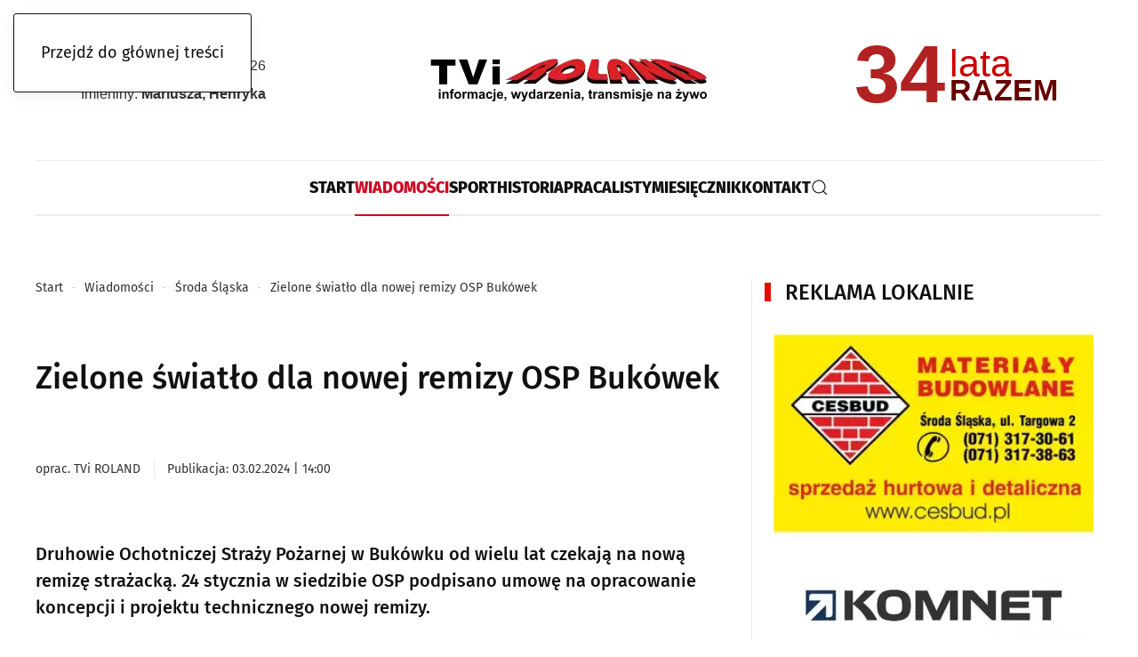

--- FILE ---
content_type: text/html; charset=utf-8
request_url: https://www.roland-gazeta.pl/najnowsze/sroda-slaska/zielone-swiatlo-dla-nowej-remizy-osp-bukowek
body_size: 15646
content:
<!DOCTYPE html>
<html lang="pl-pl" dir="ltr">
    <head>									<!-- Google Tag Manager -->
									<script>(function(w,d,s,l,i){w[l]=w[l]||[];w[l].push({'gtm.start':
									new Date().getTime(),event:'gtm.js'});var f=d.getElementsByTagName(s)[0],
									j=d.createElement(s),dl=l!='dataLayer'?'&l='+l:'';j.async=true;j.src=
									'https://www.googletagmanager.com/gtm.js?id='+i+dl;f.parentNode.insertBefore(j,f);
									})(window,document,'script','dataLayer','GTM-5P3RHVSQ');</script>
									<!-- End Google Tag Manager -->
        <meta name="viewport" content="width=device-width, initial-scale=1">
        <link rel="icon" href="/images/logotypy/Roland-favi-256x256px.png" sizes="any">
                <link rel="apple-touch-icon" href="/images/logotypy/Roland-favi-256x256px.png">
        <meta charset="utf-8">
	<meta name="rights" content="Rozpowszechnianie, przedstawianie i wykonywanie utworu jedynie za zgodą redakcji oraz pod warunkiem zachowania go w oryginalnej postaci (nie tworzenia utworów zależnych). Oznaczenia autorstwa oraz link do oryginału obowiązkowe i dotyczy każdego rodzaju treści (tekst, fotografie, zapis audio, wideo i inne).">
	<meta name="twitter:card" content="summary_large_image">
	<meta name="twitter:title" content="Zielone światło dla nowej remizy OSP Bukówek">
	<meta name="twitter:image" content="https://www.roland-gazeta.pl/images/k2/e3c643ce124a2300b051870fc99caea3.webp">
	<meta name="twitter:description" content="TVi Roland  Gazeta - aktualne wiadomości, zdjęcia, wideo i transmisje na żywo ze Środy Śląskiej i powiatu średzkiego.">
	<meta name="author" content="TVi ROLAND">
	<meta name="robots" content="max-snippet:-1, max-image-preview:large, max-video-preview:-1">
	<meta property="og:title" content="Zielone światło dla nowej remizy OSP Bukówek">
	<meta property="og:type" content="article">
	<meta property="og:url" content="https://www.roland-gazeta.pl/najnowsze/sroda-slaska/zielone-swiatlo-dla-nowej-remizy-osp-bukowek">
	<meta property="og:site_name" content="TVi ROLAND">
	<meta property="og:description" content="TVi Roland  Gazeta - aktualne wiadomości, zdjęcia, wideo i transmisje na żywo ze Środy Śląskiej i powiatu średzkiego.">
	<meta name="description" content="TVi Roland  Gazeta - aktualne wiadomości, zdjęcia, wideo i transmisje na żywo ze Środy Śląskiej i powiatu średzkiego.">
	<title>Zielone światło dla nowej remizy OSP Bukówek</title>
	<link href="https://www.roland-gazeta.pl/component/finder/search?format=opensearch" rel="search" title="OpenSearch TVi ROLAND" type="application/opensearchdescription+xml">
<link href="/media/plg_content_ochjssocials/jssocials/css/jssocials.min.css?4517c8" rel="stylesheet">
	<link href="/media/plg_content_ochjssocials/jssocials/css/jssocials-theme-plain.min.css?4517c8" rel="stylesheet">
	<link href="/media/plg_content_ochjssocials/och-icons/css/och-icons.min.css?4517c8" rel="stylesheet">
	<link href="/media/vendor/joomla-custom-elements/css/joomla-alert.min.css?0.4.1" rel="stylesheet">
	<link href="/media/system/css/joomla-fontawesome.min.css?4.5.33" rel="preload" as="style" onload="this.onload=null;this.rel='stylesheet'">
	<link href="/templates/yootheme/css/theme.12.css?1767717806" rel="stylesheet">
	<link href="/media/plg_system_jcepro/site/css/content.min.css?86aa0286b6232c4a5b58f892ce080277" rel="stylesheet">
<script src="/media/vendor/jquery/js/jquery.min.js?3.7.1"></script>
	<script src="/media/legacy/js/jquery-noconflict.min.js?504da4"></script>
	<script src="/media/vendor/awesomplete/js/awesomplete.min.js?1.1.7" defer></script>
	<script type="application/json" class="joomla-script-options new">{"plg_content_ochjssocials":{"aHR0cHMlM0ElMkYlMkZ3d3cucm9sYW5kLWdhemV0YS5wbCUyRm5ham5vd3N6ZSUyRnNyb2RhLXNsYXNrYSUyRnppZWxvbmUtc3dpYXRsby1kbGEtbm93ZWotcmVtaXp5LW9zcC1idWtvd2Vr":[]},"joomla.jtext":{"JLIB_JS_AJAX_ERROR_OTHER":"Wystąpił błąd podczas pobierania danych JSON: kod odpowiedzi HTTP %s.","JLIB_JS_AJAX_ERROR_PARSE":"Wystąpił błąd podczas przetwarzania następujących danych JSON:<br\/><code style=\"color:inherit;white-space:pre-wrap;padding:0;margin:0;border:0;background:inherit;\">%s<\/code>.","ERROR":"Błąd","MESSAGE":"Wiadomość","NOTICE":"Uwaga","WARNING":"Ostrzeżenie","JCLOSE":"Zamknij","JOK":"OK","JOPEN":"Otwórz"},"finder-search":{"url":"\/component\/finder?task=suggestions.suggest&amp;format=json&amp;tmpl=component"},"system.paths":{"root":"","rootFull":"https:\/\/www.roland-gazeta.pl\/","base":"","baseFull":"https:\/\/www.roland-gazeta.pl\/"},"csrf.token":"18e870133f198a103e8a3ae2eb96979a"}</script>
	<script src="/media/system/js/core.min.js?a3d8f8"></script>
	<script src="/media/vendor/webcomponentsjs/js/webcomponents-bundle.min.js?2.8.0" nomodule defer></script>
	<script src="/media/plg_content_ochjssocials/jssocials/js/jssocials.min.js?4517c8" defer></script>
	<script src="/media/com_finder/js/finder.min.js?755761" type="module"></script>
	<script src="/media/system/js/joomla-hidden-mail.min.js?80d9c7" type="module"></script>
	<script src="/media/system/js/messages.min.js?9a4811" type="module"></script>
	<script src="/templates/yootheme/vendor/assets/uikit/dist/js/uikit.min.js?4.5.33"></script>
	<script src="/templates/yootheme/vendor/assets/uikit/dist/js/uikit-icons-paladin.min.js?4.5.33"></script>
	<script src="/templates/yootheme/js/theme.js?4.5.33"></script>
	<script type="application/ld+json">{"@context":"https://schema.org","@graph":[{"@type":"Organization","@id":"https://www.roland-gazeta.pl/#/schema/Organization/base","name":"TVi ROLAND","url":"https://www.roland-gazeta.pl/","logo":{"@type":"ImageObject","@id":"https://www.roland-gazeta.pl/#/schema/ImageObject/logo","url":"images/logotypy/TVi_logo_strona.webp","contentUrl":"images/logotypy/TVi_logo_strona.webp"},"image":{"@id":"https://www.roland-gazeta.pl/#/schema/ImageObject/logo"},"sameAs":["https://www.facebook.com/rolandgazeta","https://www.youtube.com/channel/UC2XrUJZZvY9DRoxGWVvOZSA?sub_confirmation=1","https://news.google.com/publications/CAAiEM9_4hA1LEYbb3ewggANhaAqFAgKIhDPf-IQNSxGG293sIIADYWg?ceid=PL:pl&oc=3&hl=pl&gl=PL"]},{"@type":"WebSite","@id":"https://www.roland-gazeta.pl/#/schema/WebSite/base","url":"https://www.roland-gazeta.pl/","name":"TVi ROLAND","publisher":{"@id":"https://www.roland-gazeta.pl/#/schema/Organization/base"},"potentialAction":{"@type":"SearchAction","target":"https://www.roland-gazeta.pl/component/finder/search?q={search_term_string}","query-input":"required name=search_term_string"}},{"@type":"WebPage","@id":"https://www.roland-gazeta.pl/#/schema/WebPage/base","url":"https://www.roland-gazeta.pl/najnowsze/sroda-slaska/zielone-swiatlo-dla-nowej-remizy-osp-bukowek","name":"Zielone światło dla nowej remizy OSP Bukówek","description":"TVi Roland  Gazeta - aktualne wiadomości, zdjęcia, wideo i transmisje na żywo ze Środy Śląskiej i powiatu średzkiego.","isPartOf":{"@id":"https://www.roland-gazeta.pl/#/schema/WebSite/base"},"about":{"@id":"https://www.roland-gazeta.pl/#/schema/Organization/base"},"inLanguage":"pl-PL"},{"@type":"Article","@id":"https://www.roland-gazeta.pl/#/schema/com_content/article/23343","name":"Zielone światło dla nowej remizy OSP Bukówek","headline":"Zielone światło dla nowej remizy OSP Bukówek","inLanguage":"pl-PL","author":{"@type":"Person","name":"TVi ROLAND"},"thumbnailUrl":"images/k2/e3c643ce124a2300b051870fc99caea3.webp","image":"images/k2/e3c643ce124a2300b051870fc99caea3.webp","articleSection":"Środa Śląska","dateCreated":"2024-02-03T13:00:00+00:00","interactionStatistic":{"@type":"InteractionCounter","userInteractionCount":47},"isPartOf":{"@id":"https://www.roland-gazeta.pl/#/schema/WebPage/base"}}]}</script>
	<script>window.yootheme ||= {}; var $theme = yootheme.theme = {"i18n":{"close":{"label":"Zamknij"},"totop":{"label":"Powr\u00f3t na g\u00f3r\u0119"},"marker":{"label":"Otw\u00f3rz"},"navbarToggleIcon":{"label":"Otw\u00f3rz Menu"},"paginationPrevious":{"label":"Poprzednia strona"},"paginationNext":{"label":"Nast\u0119pna strona"},"searchIcon":{"toggle":"Wyszukiwanie otwarte","submit":"Prze\u015blij wyszukiwanie"},"slider":{"next":"Nast\u0119pny slajd","previous":"Poprzedni slajd","slideX":"Slajd %s","slideLabel":"%s z %s"},"slideshow":{"next":"Nast\u0119pny slajd","previous":"Poprzedni slajd","slideX":"Slajd %s","slideLabel":"%s z %s"},"lightboxPanel":{"next":"Nast\u0119pny slajd","previous":"Poprzedni slajd","slideLabel":"%s z %s","close":"Zamknij"}}};</script>
	<script>jQuery(document).ready(function(){jQuery("#share445").jsSocials({shareIn: "popup",showCount: 0, shares: [{ share: "facebook", label: "facebook", logo: "och-icon-facebook", text: "", counturl: "https://www.roland-gazeta.pl/najnowsze/sroda-slaska/zielone-swiatlo-dla-nowej-remizy-osp-bukowek", url: "https://www.roland-gazeta.pl/najnowsze/sroda-slaska/zielone-swiatlo-dla-nowej-remizy-osp-bukowek"},{ share: "twitter", label: "", logo: "och-icon-x", via: "", hashtags: "", text: "Zielone światło dla nowej remizy OSP Bukówek", url: "https://www.roland-gazeta.pl/najnowsze/sroda-slaska/zielone-swiatlo-dla-nowej-remizy-osp-bukowek"},{ share: "linkedin", label: "", logo: "och-icon-linkedin", text: "", url: "https://www.roland-gazeta.pl/najnowsze/sroda-slaska/zielone-swiatlo-dla-nowej-remizy-osp-bukowek"},{ share: "wykop", label: "", logo: "och-icon-wykop", text: "", title: "Zielone światło dla nowej remizy OSP Bukówek", url: "https://www.roland-gazeta.pl/najnowsze/sroda-slaska/zielone-swiatlo-dla-nowej-remizy-osp-bukowek"},{ share: "reddit", label: "", logo: "och-icon-reddit", url: "https://www.roland-gazeta.pl/najnowsze/sroda-slaska/zielone-swiatlo-dla-nowej-remizy-osp-bukowek"},{ share: "whatsapp", label: "", logo: "och-icon-whatsapp", shareIn: "top", text: "Zielone światło dla nowej remizy OSP Bukówek", url: "https://www.roland-gazeta.pl/najnowsze/sroda-slaska/zielone-swiatlo-dla-nowej-remizy-osp-bukowek"},{ share: "browser_messenger", label: "", appid: "1268624550160042", redirect: "https://www.roland-gazeta.pl/najnowsze/sroda-slaska/zielone-swiatlo-dla-nowej-remizy-osp-bukowek", logo: "och-icon-messenger", shareIn: "top", url: "https://www.roland-gazeta.pl/najnowsze/sroda-slaska/zielone-swiatlo-dla-nowej-remizy-osp-bukowek"},{ share: "telegram", label: "", logo: "och-icon-telegram", shareIn: "top", text: "Zielone światło dla nowej remizy OSP Bukówek", url: "https://www.roland-gazeta.pl/najnowsze/sroda-slaska/zielone-swiatlo-dla-nowej-remizy-osp-bukowek"},{ share: "email", label: "", logo: "och-icon-email", shareIn: "top", text: "Zielone światło dla nowej remizy OSP Bukówek", url: "https://www.roland-gazeta.pl/najnowsze/sroda-slaska/zielone-swiatlo-dla-nowej-remizy-osp-bukowek"},{ share: "clipboard", label: "", logo: "och-icon-clipboard", action: "Skopiowano do schowka", data: "https://www.roland-gazeta.pl/najnowsze/sroda-slaska/zielone-swiatlo-dla-nowej-remizy-osp-bukowek"},{ share: "sms", label: "sms", logo: "och-icon-textsms", delimiter: "?&", url: "https://www.roland-gazeta.pl/najnowsze/sroda-slaska/zielone-swiatlo-dla-nowej-remizy-osp-bukowek", text: "Zielone światło dla nowej remizy OSP Bukówek"},]});});</script>
	<meta property="og:image" itemprop="image" content="https://www.roland-gazeta.pl/images/k2/e3c643ce124a2300b051870fc99caea3.webp" />
	<!-- Reklamy Google Ads -->
<link rel="preconnect" href="https://googleads.g.doubleclick.net">
<link rel="dns-prefetch" href="https://googleads.g.doubleclick.net">
<!-- Google Fonts -->
<link rel="preconnect" href="https://fonts.googleapis.com">
<link rel="preconnect" href="https://fonts.gstatic.com" crossorigin>
<link rel="dns-prefetch" href="https://fonts.googleapis.com">
<link rel="dns-prefetch" href="https://fonts.gstatic.com">
<!-- Google Tag Manager -->
<link rel="preconnect" href="https://www.googletagmanager.com">
<link rel="dns-prefetch" href="https://www.googletagmanager.com">

<script async src="https://fundingchoicesmessages.google.com/i/pub-7581591606550605?ers=1"></script><script>(function() {function signalGooglefcPresent() {if (!window.frames['googlefcPresent']) {if (document.body) {const iframe = document.createElement('iframe'); iframe.style = 'width: 0; height: 0; border: none; z-index: -1000; left: -1000px; top: -1000px;'; iframe.style.display = 'none'; iframe.name = 'googlefcPresent'; document.body.appendChild(iframe);} else {setTimeout(signalGooglefcPresent, 0);}}}signalGooglefcPresent();})();</script>
	<!-- Start: Google Structured Data -->
<script type="application/ld+json" data-type="gsd"> { "@context": "https://schema.org", "@type": "BreadcrumbList", "itemListElement": [ { "@type": "ListItem", "position": 1, "name": "Start", "item": "https://www.roland-gazeta.pl" }, { "@type": "ListItem", "position": 2, "name": "Wiadomości", "item": "https://www.roland-gazeta.pl/najnowsze/powiat-sredzki" }, { "@type": "ListItem", "position": 3, "name": "Środa Śląska", "item": "https://www.roland-gazeta.pl/najnowsze/sroda-slaska" }, { "@type": "ListItem", "position": 4, "name": "Zielone światło dla nowej remizy OSP Bukówek", "item": "https://www.roland-gazeta.pl/najnowsze/sroda-slaska/zielone-swiatlo-dla-nowej-remizy-osp-bukowek" } ] } </script>
<!-- End: Google Structured Data -->

    </head>
    <body class="">									<!-- Google Tag Manager (noscript) -->
									<noscript><iframe src="https://www.googletagmanager.com/ns.html?id=GTM-5P3RHVSQ"
									height="0" width="0" style="display:none;visibility:hidden"></iframe></noscript>
									<!-- End Google Tag Manager (noscript) -->

        <div class="uk-hidden-visually uk-notification uk-notification-top-left uk-width-auto">
            <div class="uk-notification-message">
                <a href="#tm-main" class="uk-link-reset">Przejdź do głównej treści</a>
            </div>
        </div>

        
        
        <div class="tm-page">

                        


<header class="tm-header-mobile uk-hidden@m">


    
        <div class="uk-navbar-container">

            <div class="uk-container uk-container-expand">
                <nav class="uk-navbar" uk-navbar="{&quot;align&quot;:&quot;left&quot;,&quot;container&quot;:&quot;.tm-header-mobile&quot;,&quot;boundary&quot;:&quot;.tm-header-mobile .uk-navbar-container&quot;}">

                                        <div class="uk-navbar-left ">

                                                    <a href="https://www.roland-gazeta.pl/" aria-label="Powrót na start" class="uk-logo uk-navbar-item">
    <img alt="TVi ROLAND" loading="eager" src="/templates/yootheme/cache/51/logo-tvi-roland-gazeta-51785e42.webp" srcset="/templates/yootheme/cache/51/logo-tvi-roland-gazeta-51785e42.webp 250w, /templates/yootheme/cache/ad/logo-tvi-roland-gazeta-ad79d293.webp 350w" sizes="(min-width: 250px) 250px" width="250" height="71"></a>
                        
                        
                        
                    </div>
                    
                    
                                        <div class="uk-navbar-right">

                                                    
                        
                                                    

    <a class="uk-navbar-toggle" id="module-tm-4" href uk-search-icon></a>

    <div mode="click" pos="bottom-left" class="uk-drop uk-navbar-dropdown" style="width: 400px;">

        <form id="search-tm-4" action="/component/finder/search" method="get" role="search" class="uk-search js-finder-searchform uk-width-1-1 uk-search-medium"><span uk-search-icon></span><input name="q" class="js-finder-search-query uk-search-input" placeholder="Szukaj" required aria-label="Szukaj" type="search" autofocus></form>
        
    </div>

<a uk-toggle href="#tm-dialog-mobile" class="uk-navbar-toggle">

        
        <div uk-navbar-toggle-icon></div>

        
    </a>
                        
                    </div>
                    
                </nav>
            </div>

        </div>

    



    
        <div id="tm-dialog-mobile" class="uk-modal uk-modal-full" uk-modal>
        <div class="uk-modal-dialog uk-flex">

                        <button class="uk-modal-close-full uk-close-large" type="button" uk-close uk-toggle="cls: uk-modal-close-full uk-close-large uk-modal-close-default; mode: media; media: @s"></button>
            
            <div class="uk-modal-body uk-padding-large uk-margin-auto uk-flex uk-flex-column uk-box-sizing-content uk-width-auto@s" uk-height-viewport uk-toggle="{&quot;cls&quot;:&quot;uk-padding-large&quot;,&quot;mode&quot;:&quot;media&quot;,&quot;media&quot;:&quot;@s&quot;}">

                                <div class="uk-margin-auto-bottom">
                    
<div class="uk-panel" id="module-menu-dialog-mobile">

    
    
<ul class="uk-nav uk-nav-default">
    
	<li class="item-101"><a href="/" title="TVi Roland | Środa Śląska Miękinia Malczyce Udanin Kostomłoty">Start</a></li>
	<li class="item-126 uk-active uk-parent"><a href="/najnowsze/powiat-sredzki" title="TVi ROLAND czyli wiadomości z powiatu średzkiego i nie tylko!">Wiadomości</a>
	<ul class="uk-nav-sub">

		<li class="item-127"><a href="/najnowsze/powiat-sredzki" title="Wiadomości z powiatu średzkiego w TVi ROLAND">Powiat Średzki</a></li>
		<li class="item-128 uk-active"><a href="/najnowsze/sroda-slaska" title="Środa Śląska, wiadomości, wydarzenia, informacje TVi ROLAND">Środa Śląska</a></li>
		<li class="item-129"><a href="/najnowsze/miekinia" title="Miękinia, wiadomości, wydarzenia, informacje TVi ROLAND">Miękinia</a></li>
		<li class="item-130"><a href="/najnowsze/udanin" title="Udanin, wiadomości, wydarzenia, informacje TVi ROLAND">Udanin</a></li>
		<li class="item-131"><a href="/najnowsze/malczyce" title="Malczyce, wiadomości, wydarzenia, informacje TVi ROLAND">Malczyce</a></li>
		<li class="item-132"><a href="/najnowsze/kostomloty" title="Kostomłoty, wiadomości, wydarzenia, informacje TVi ROLAND">Kostomłoty</a></li></ul></li>
	<li class="item-133"><a href="/sport" title="Sport, najnowsze wiadomości TVi Roland Gazeta">Sport</a></li>
	<li class="item-134"><a href="/historia" title="Historia - Twojego miasta i okolicy. Poznaj ją z TVi ROLAND.">Historia</a></li>
	<li class="item-135"><a href="/praca" title="Oferty pracy z gmin powiatu średzkiego w TVi ROLAND">Praca</a></li>
	<li class="item-136"><a href="/listy" title="Wasze listy, opinie, komentarze. Wasza lokalna TVi ROLAND">Listy</a></li>
	<li class="item-151"><a href="/miesiecznik" title="Wydania gazety w formacie PDF toTVi Roland Gazeta">Miesięcznik</a></li>
	<li class="item-150"><a href="/kontakt" title="Kontakt - TVi Roland Gazeta. Jesteśmy z Wami od 1992 roku!">Kontakt</a></li></ul>

</div>

                </div>
                
                
            </div>

        </div>
    </div>
    
    

</header>




<header class="tm-header uk-visible@m">





        <div class="tm-headerbar-default tm-headerbar tm-headerbar-top">
        <div class="uk-container uk-container-expand">
            <div class="uk-position-relative uk-flex uk-flex-center uk-flex-middle">

                                <div class="uk-position-center-left uk-position-z-index-high">
                    
<div class="uk-panel" id="module-125">

    
    <div class="uk-grid uk-flex-center uk-grid-collapse uk-child-width-1-1">
<div class="uk-grid-item-match uk-width-1-1">
        <div class="uk-tile-default uk-tile  uk-tile-xsmall">    
        
            
            
            
                
                    <div><div class="modul-imieniny">
  <p><span id="data-imieniny" class="data"></span></p>
  <p>Imieniny: <span id="lista-imieniny" class="imiona"></span></p>
</div>

<style>
  .modul-imieniny {
    text-align: right;
    font-family: Arial, sans-serif;
    font-size: 16px;
    color: #333;
    width: 100%;
    max-width: 100%;
    box-sizing: border-box;
    overflow: hidden;
  }

  .modul-imieniny p {
    margin: 0;
    padding: 0;
    line-height: 2;
    font-weight: normal;
    display: block;
    white-space: normal;
    text-overflow: clip;
    overflow: visible;
  }

.modul-imieniny .data {
  font-weight: normal;
 }

.modul-imieniny .imiona {
  font-weight: bold;
 }
    
</style>

<script>
  (function() {
    const dzisiaj = new Date();

    const dniTygodnia = ["niedziela", "poniedziałek", "wtorek", "środa", "czwartek", "piątek", "sobota"];
    const miesiace = [
      "stycznia", "lutego", "marca", "kwietnia", "maja", "czerwca",
      "lipca", "sierpnia", "września", "października", "listopada", "grudnia"
    ];
    const dzienTygodnia = dniTygodnia[dzisiaj.getDay()];
    const dzien = dzisiaj.getDate();
    const miesiac = miesiace[dzisiaj.getMonth()];
    const rok = dzisiaj.getFullYear();
    const dataTekstowa = `${dzienTygodnia}, ${dzien} ${miesiac} ${rok}`;
    document.getElementById("data-imieniny").innerText = dataTekstowa;

    const dzienStr = String(dzien).padStart(2, '0');
    const miesiacStr = String(dzisiaj.getMonth() + 1).padStart(2, '0');
    const rokStr = String(rok).slice(-2);
    const data = `${dzienStr}${miesiacStr}${rokStr}`;

    fetch(`https://imieniny.vercel.app/${data}`)
      .then(response => response.json())
      .then(dane => {
        const imiona = (dane.nameDays || "").split(", ");
        const posortowane = imiona.sort((a, b) => b.length - a.length);
        const wybrane = posortowane.join(", ");
        document.getElementById("lista-imieniny").innerText = wybrane || "Brak danych";
      })
      .catch(error => {
        document.getElementById("lista-imieniny").innerText = "Nie udało się pobrać danych.";
        console.error("Błąd pobierania imienin:", error);
      });
  })();
</script></div>
                
            
        
        </div>    
</div></div>
</div>

                </div>
                
                                <a href="https://www.roland-gazeta.pl/" aria-label="Powrót na start" class="uk-logo">
    <img alt="TVi ROLAND" loading="eager" src="/templates/yootheme/cache/17/logo-tvi-roland-gazeta-17e50127.webp" srcset="/templates/yootheme/cache/97/logo-tvi-roland-gazeta-979bf9be.webp 349w, /templates/yootheme/cache/17/logo-tvi-roland-gazeta-17e50127.webp 350w" sizes="(min-width: 350px) 350px" width="350" height="100"></a>
                
                                <div class="uk-position-center-right uk-position-z-index-high">
                    
<div class="uk-panel" id="module-124">

    
    <div class="uk-grid uk-flex-center uk-grid-collapse uk-child-width-1-1 uk-margin-small uk-margin-remove-top uk-margin-remove-bottom">
<div class="uk-grid-item-match uk-width-1-1">
        <div class="uk-tile-default uk-tile  uk-tile-xsmall">    
        
            
            
            
                
                    <div><div class="sekcja-razem">
  <div id="lata" class="liczba"></div>
  <div class="napisy">
    <div id="lat" class="lat"></div>
	<hr class="separator">
    <div class="razem">RAZEM</div>
  </div>
</div>

<style>
  .sekcja-razem {
    display: flex;
    align-items: flex-start;
    font-family: sans-serif;
    margin: 10px;
  }

  .liczba {
    font-size: 92px;
    font-weight: bold;
    color: #B22222;
    line-height: 0.4;
    margin-right: 5px;
  }

  .napisy {
    display: flex;
    flex-direction: column;
    justify-content: flex-start;
    align-items: flex-start;
  }

  .lat {
    font-size: 43px;
    color: #CC0000;
    line-height: 0.3;
  }
    
   .separator {
    width: 100%;
    max-width: fit-content;
    border-bottom: 2px solid black;
    margin: 4px 0;
  }

  .razem {
    font-size: 34px;
    font-weight: bold;
    color: #660000;
    line-height: 0.8;
  }
</style>

<script>
  const startYear = 1992;
  const currentYear = new Date().getFullYear();
  const yearsTogether = currentYear - startYear;

  function odmianaLat(n) {
    if (n === 1) return "rok";
    if ([2, 3, 4].includes(n % 10) && ![12, 13, 14].includes(n % 100)) return "lata";
    return "lat";
  }

  const suffix = odmianaLat(yearsTogether);
  document.getElementById("lata").textContent = yearsTogether;
  document.getElementById("lat").textContent = suffix;
</script></div>
                
            
        
        </div>    
</div></div>
</div>

                </div>
                
            </div>
        </div>
    </div>
    
    
                <div uk-sticky media="@m" cls-active="uk-navbar-sticky" sel-target=".uk-navbar-container">
        
            <div class="uk-navbar-container">

                <div class="uk-container uk-container-expand">
                    <nav class="uk-navbar" uk-navbar="{&quot;align&quot;:&quot;left&quot;,&quot;container&quot;:&quot;.tm-header &gt; [uk-sticky]&quot;,&quot;boundary&quot;:&quot;.tm-header .uk-navbar-container&quot;}">

                        <div class="uk-navbar-center">
                            
<ul class="uk-navbar-nav">
    
	<li class="item-101"><a href="/" title="TVi Roland | Środa Śląska Miękinia Malczyce Udanin Kostomłoty">Start</a></li>
	<li class="item-126 uk-active uk-parent"><a href="/najnowsze/powiat-sredzki" title="TVi ROLAND czyli wiadomości z powiatu średzkiego i nie tylko!">Wiadomości</a>
	<div class="uk-drop uk-navbar-dropdown" pos="bottom-left" style="width: 400px;"><div class="uk-grid tm-grid-expand uk-grid-small uk-grid-margin-small">
<div class="uk-width-1-4@m">
    
        
            
            
            
                
                    
<div class="uk-h6">        Wiadomości    </div>
<div>
    
    
        
        <ul class="uk-margin-remove-bottom uk-nav uk-nav-default">                                <li class="el-item ">
<a class="el-link" href="/najnowsze/powiat-sredzki">
    
        <span class="el-image" uk-icon="icon: chevron-right;"></span>
                    Powiat Średzki        
    
</a></li>
                                            <li class="el-item ">
<a class="el-link" href="/najnowsze/sroda-slaska">
    
        <span class="el-image" uk-icon="icon: chevron-right;"></span>
                    Środa Śląska        
    
</a></li>
                                            <li class="el-item ">
<a class="el-link" href="/najnowsze/miekinia">
    
        <span class="el-image" uk-icon="icon: chevron-right;"></span>
                    Miękinia        
    
</a></li>
                                            <li class="el-item ">
<a class="el-link" href="/najnowsze/udanin">
    
        <span class="el-image" uk-icon="icon: chevron-right;"></span>
                    Udanin        
    
</a></li>
                                            <li class="el-item ">
<a class="el-link" href="/najnowsze/malczyce">
    
        <span class="el-image" uk-icon="icon: chevron-right;"></span>
                    Malczyce        
    
</a></li>
                                            <li class="el-item ">
<a class="el-link" href="/najnowsze/kostomloty">
    
        <span class="el-image" uk-icon="icon: chevron-right;"></span>
                    Kostomłoty        
    
</a></li>
                            </ul>
        
    
    
</div>
<div>
    
    
        
        <ul class="uk-margin-remove-bottom uk-nav uk-nav-default">                                <li class="el-item ">
<a class="el-link" href="/najnowsze/sponsorowane">
    
        <span class="el-image" uk-icon="icon: chevron-right;"></span>
                    Sponsorowane        
    
</a></li>
                                            <li class="el-item ">
<a class="el-link" href="/archiwum/aktualnosci">
    
        <span class="el-image" uk-icon="icon: chevron-right;"></span>
                    Archiwum (2008-18)        
    
</a></li>
                            </ul>
        
    
    
</div>
                
            
        
    
</div></div></div></li>
	<li class="item-133"><a href="/sport" title="Sport, najnowsze wiadomości TVi Roland Gazeta">Sport</a></li>
	<li class="item-134"><a href="/historia" title="Historia - Twojego miasta i okolicy. Poznaj ją z TVi ROLAND.">Historia</a></li>
	<li class="item-135"><a href="/praca" title="Oferty pracy z gmin powiatu średzkiego w TVi ROLAND">Praca</a></li>
	<li class="item-136"><a href="/listy" title="Wasze listy, opinie, komentarze. Wasza lokalna TVi ROLAND">Listy</a></li>
	<li class="item-151"><a href="/miesiecznik" title="Wydania gazety w formacie PDF toTVi Roland Gazeta">Miesięcznik</a></li>
	<li class="item-150"><a href="/kontakt" title="Kontakt - TVi Roland Gazeta. Jesteśmy z Wami od 1992 roku!">Kontakt</a></li></ul>


    <a class="uk-navbar-toggle" id="module-tm-3" href uk-search-icon></a>

    <div mode="click" pos="bottom-left" class="uk-drop uk-navbar-dropdown uk-navbar-dropdown-large" style="width: 400px;">

        <form id="search-tm-3" action="/component/finder/search" method="get" role="search" class="uk-search js-finder-searchform uk-width-1-1 uk-search-medium"><input name="q" class="js-finder-search-query uk-search-input" placeholder="Szukaj" required aria-label="Szukaj" type="search" autofocus><button uk-search-icon class="uk-search-icon-flip" type="submit"></button></form>
        
    </div>


                        </div>

                    </nav>
                </div>

            </div>

                </div>
        
    





</header>

            
            

            <main id="tm-main" >

                
                <div id="system-message-container" aria-live="polite"></div>

                <!-- Builder #template-u5SL42aj --><style class="uk-margin-remove-adjacent">@media (max-width: 420px){#template-u5SL42aj\#0{font-size:26px;}}@media (max-width: 420px){#template-u5SL42aj\#1 .small, #template-u5SL42aj\#1 .uk-text-small{font-size: 12px!important;}}#template-u5SL42aj\#2 .jssocials-share-link{border-radius: 3px; border: 1px solid #EDEDED; color: #111;}#template-u5SL42aj\#2 .jssocials-share-link:hover, #template-u5SL42aj\#2 .jssocials-share-link:focus, #template-u5SL42aj\#2 .jssocials-share-link:active{border: 1px solid #111!important; color: #111!important;}</style>
<div class="uk-section-default uk-section">
    
        
        
        
            
                                <div class="uk-container">                
                    <div class="uk-margin uk-container"><div class="uk-grid uk-flex-center uk-grid-column-small uk-grid-divider" uk-grid>
<div class="uk-width-2-3@m">
    
        
            
            
            
                
                    

<nav aria-label="Breadcrumb" class="uk-margin-large uk-margin-remove-top">
    <ul class="uk-breadcrumb uk-margin-remove-bottom" vocab="https://schema.org/" typeof="BreadcrumbList">
    
            <li property="itemListElement" typeof="ListItem">            <a href="/" property="item" typeof="WebPage"><span property="name">Start</span></a>
            <meta property="position" content="1">
            </li>    
            <li property="itemListElement" typeof="ListItem">            <a href="/najnowsze/powiat-sredzki" property="item" typeof="WebPage"><span property="name">Wiadomości</span></a>
            <meta property="position" content="2">
            </li>    
            <li property="itemListElement" typeof="ListItem">            <a href="/najnowsze/sroda-slaska" property="item" typeof="WebPage"><span property="name">Środa Śląska</span></a>
            <meta property="position" content="3">
            </li>    
            <li property="itemListElement" typeof="ListItem">            <span property="name" aria-current="page">Zielone światło dla nowej remizy OSP Bukówek</span>            <meta property="position" content="4">
            </li>    
    </ul>
</nav>

<h1 class="uk-h1 uk-font-primary uk-margin-large" id="template-u5SL42aj#0">        Zielone światło dla nowej remizy OSP Bukówek    </h1>
<div id="template-u5SL42aj#1" class="uk-margin uk-text-left">
    
        <div class="uk-grid uk-child-width-auto uk-grid-column-small uk-grid-divider uk-grid-match" uk-grid>                <div>
<div class="el-item uk-panel uk-margin-remove-first-child">
    
        
            
                                                
            
            
                
                
                    

        
                <div class="el-title uk-text-small uk-link-heading uk-margin-top uk-margin-remove-bottom">                        oprac. TVi ROLAND                    </div>        
        
    
        
        
        
        
        

                
                
            
        
    
</div></div>
                <div>
<div class="el-item uk-panel uk-margin-remove-first-child">
    
        
            
                                                
            
            
                
                
                    

        
                <div class="el-title uk-text-small uk-link-heading uk-margin-top uk-margin-remove-bottom">                        Publikacja: 03.02.2024 | 14:00                    </div>        
        
    
        
        
        
        
        

                
                
            
        
    
</div></div>
                </div>
    
</div>
<h2 class="uk-text-large uk-font-primary uk-margin-large">        <p>Druhowie Ochotniczej Straży Pożarnej w Bukówku od wielu lat czekają na nową remizę strażacką. 24 stycznia w siedzibie OSP podpisano umowę na opracowanie koncepcji i projektu technicznego nowej remizy.</p>    </h2>
<div class="uk-panel uk-margin-medium">
    
    <div class="uk-grid tm-grid-expand uk-child-width-1-1 uk-grid-margin">
<div class="uk-width-1-1">
    
        
            
            
            
                
                    
<div class="uk-text-small uk-heading-line uk-font-tertiary uk-text-muted uk-margin uk-text-left">        <span><a class="el-link uk-link-reset" href="https://business.safety.google/privacy/" target="_blank">Treść Google AdSense</a></span>
    </div><div><style>

@media (min-width: 768px) {
    .podtytulem {
        height: 200px;
        max-height: 200px;
        overflow: hidden;
    }
}

@media (max-width: 767px) {
    .podtytulem {
        height: auto;
        max-height: none;
    }
}
</style>

<script async src="https://pagead2.googlesyndication.com/pagead/js/adsbygoogle.js?client=ca-pub-7581591606550605"
     crossorigin="anonymous"></script>

<ins class="adsbygoogle podtytulem"
     style="display:block"
     data-ad-client="ca-pub-7581591606550605"
     data-ad-slot="2896919636"
     data-loading-strategy="prefer-viewability"
     data-ad-format="fluid"></ins>

<script>
     (adsbygoogle = window.adsbygoogle || []).push({});
</script>
</div>
<div class="uk-text-small uk-heading-line uk-font-default uk-text-muted uk-margin uk-text-right">        <span><a class="el-link uk-link-reset" href="https://www.roland-gazeta.pl/#ba-click-lightbox-form-7" uk-scroll>Zobaczyłeś złą reklamę?</a></span>
    </div>
                
            
        
    
</div></div>
</div>
<div class="uk-margin-small uk-text-center">
        <img src="/templates/yootheme/cache/86/e3c643ce124a2300b051870fc99caea3-865a3e14.webp" srcset="/templates/yootheme/cache/37/e3c643ce124a2300b051870fc99caea3-37254d5a.webp 768w, /component/ajax?p=image&amp;src=%7B%22file%22%3A%22images%2Fk2%2Fe3c643ce124a2300b051870fc99caea3.webp%22%2C%22thumbnail%22%3A%221024%2C682%2C%22%7D&amp;hash=e589fe09 1024w, /templates/yootheme/cache/86/e3c643ce124a2300b051870fc99caea3-865a3e14.webp 1081w" sizes="(min-width: 1081px) 1081px" width="1081" height="720" class="el-image" alt loading="lazy">    
    
</div>
<div class="uk-panel uk-margin-large uk-text-center">
    
    <div class="uk-grid tm-grid-expand uk-child-width-1-1 uk-grid-margin">
<div class="uk-width-1-1">
    
        
            
            
            
                
                    
<div class="uk-text-small uk-heading-line uk-font-tertiary uk-text-muted uk-margin uk-text-left">        <span><a class="el-link uk-link-reset" href="https://business.safety.google/privacy/" target="_blank">Treść Google AdSense</a></span>
    </div><div><script async src="https://pagead2.googlesyndication.com/pagead/js/adsbygoogle.js?client=ca-pub-7581591606550605"
     crossorigin="anonymous"></script>
<ins class="adsbygoogle"
     style="display:block"
     data-ad-format="fluid"
     data-loading-strategy="prefer-viewability"
     data-ad-layout-key="-fl-1v-h-89+nv"
     data-ad-client="ca-pub-7581591606550605"
     data-ad-slot="1863117053"></ins>
<script>
     (adsbygoogle = window.adsbygoogle || []).push({});
</script></div>
<div class="uk-text-meta uk-heading-line uk-font-tertiary uk-text-muted uk-margin uk-text-right">        <span><a class="el-link uk-link-reset" href="https://www.roland-gazeta.pl/#ba-click-lightbox-form-7" uk-scroll>Zobaczyłeś złą reklamę?</a></span>
    </div>
                
            
        
    
</div></div>
</div><div class="uk-panel uk-margin-medium"><p>OSP w Bukówku to jedna z najbardziej aktywnych i najstarszych jednostek OSP na Ziemi Średzkiej. Starsi druhowie zaszczepili pasję niesienia pomocy młodemu pokoleniu. W ramach miejscowej OSP funkcjonuje tez świetlica strażacka.</p>
<p>24 stycznia w siedzibie OSP Bukówek została podpisana umowa na przygotowanie projektu technicznego nowej remizy strażackiej dla tamtejszej jednostki. Umowe podpisał burmistrz Środy Śląskiej <strong>Adam Ruciński</strong> i projektant z Opola Przemysław Kowalkowski z firmę <strong>Archipolis</strong>. Dokument parafował Prezes OSP Bukówek dh <strong>Jacek Kaznowski</strong></p>
<p><strong>- </strong><em>Nikt nie negował budowy nowej remizy dla OSP Bukówek, ponieważ zdajemy sobie sprawę, że od wielu lat jest to potrzebna inwestycja. Musieliśmy jednak zakończyć trwający od 2016 do 2023 proces zakupu nowych samochodów ratowniczo-gaśniczych dla wszystkich czterech jednostek OSP w naszej Gminie  </em>- wskazuje burmistrz <strong>Adam Ruciński.</strong></p>
<p>Decyzje Rady Miejskiej i burmistrza są takie ze do końca grudnia br. przy pełnej konsultacji z OSP Bukówek zostanie opracowany projekt techniczny remizy wraz z częścią kosztorysową i pozwoleniem na budowę.</p>
<p>Z informacji przekazanych przez radnego <strong>Zdzisława Kruszelnickiego</strong>, reprezentującego Bukówek, Wrocisławice, Ogrodnicę i Pęczków jeszcze w 2010 roku były wstępne rozmowy dotyczące budowy nowej remizy, jednak wówczas priorytetem było zaopatrzenie jednostek gminnych w samochody bojowe.</p>
<p style="text-align: right;"><strong>(prg)</strong></p>
<p><img src="/images/Artykuly/2023/swiatlo_2.webp" alt="swiatlo 2" width="600" height="400" style="display: block; margin-left: auto; margin-right: auto;" srcset="/images/ochri/3f3dffb8a05cfc75a943c5175e6d518e-600px.webp 600w, /images/ochri/3f3dffb8a05cfc75a943c5175e6d518e-575px.webp 575w, /images/ochri/3f3dffb8a05cfc75a943c5175e6d518e-480px.webp 480w" sizes="(min-width: 1920px) 600px, (min-width: 1366px) 600px, (min-width: 1200px) 600px, (min-width: 992px) 600px, (min-width: 768px) 600px, (min-width: 575px) 575px, (min-width: 480px) 480px" decoding="sync" loading="eager" fetchpriority="high"></p>
<p><img src="/images/Artykuly/2023/swiatlo_3.webp" alt="swiatlo 3" width="600" height="400" style="display: block; margin-left: auto; margin-right: auto;" srcset="/images/ochri/4407db4b41abab914af429667d00fa23-600px.webp 600w, /images/ochri/4407db4b41abab914af429667d00fa23-575px.webp 575w, /images/ochri/4407db4b41abab914af429667d00fa23-480px.webp 480w" sizes="(min-width: 1920px) 600px, (min-width: 1366px) 600px, (min-width: 1200px) 600px, (min-width: 992px) 600px, (min-width: 768px) 600px, (min-width: 575px) 575px, (min-width: 480px) 480px" decoding="async" loading="lazy"></p></div><div class="uk-panel uk-text-small uk-margin uk-text-left">Aktualizacja: 15.10.2025 | 20:23</div>
<div class="uk-text-large uk-margin uk-margin-remove-bottom uk-text-left">        Udostępnij ten tekst na:    </div><div id="template-u5SL42aj#2"><div id="share445"></div></div>
<div class="uk-panel uk-margin-large uk-text-center">
    
    <div class="uk-grid tm-grid-expand uk-child-width-1-1 uk-grid-margin">
<div class="uk-width-1-1">
    
        
            
            
            
                
                    
<div class="uk-text-small uk-heading-line uk-font-tertiary uk-text-muted uk-margin uk-text-left">        <span><a class="el-link uk-link-reset" href="https://business.safety.google/privacy/" target="_blank">Treść Google AdSense</a></span>
    </div><div><script async src="https://pagead2.googlesyndication.com/pagead/js/adsbygoogle.js?client=ca-pub-7581591606550605"
     crossorigin="anonymous"></script>
<ins class="adsbygoogle"
     style="display:block"
     data-ad-format="fluid"
     data-ad-layout-key="-64+dk+3g-53+47"
     data-ad-client="ca-pub-7581591606550605"
     data-ad-slot="1760516608"
     data-loading-strategy="prefer-viewability"></ins>
<script>
     (adsbygoogle = window.adsbygoogle || []).push({});
</script></div>
<div class="uk-text-small uk-heading-line uk-font-tertiary uk-text-muted uk-margin uk-text-right">        <span><a class="el-link uk-link-reset" href="https://www.roland-gazeta.pl/#ba-click-lightbox-form-7" uk-scroll>Zobaczyłeś złą reklamę?</a></span>
    </div>
                
            
        
    
</div></div>
</div>
<div class="uk-panel uk-margin">
    
    <div class="uk-grid tm-grid-expand uk-child-width-1-1 uk-grid-margin">
<div class="uk-width-1-1">
    
        
            
            
            
                
                    
<div class="uk-h3 uk-heading-line uk-margin-small uk-text-center">        <span>Obserwuj nasze profile</span>
    </div>
<div class="uk-text-small uk-margin-small uk-margin-remove-top uk-text-center">        <p>i nie przegap żadnych lokalnych wydarzeń.</p>    </div>
                
            
        
    
</div></div><div class="uk-grid tm-grid-expand uk-grid-small uk-grid-margin-small" uk-grid>
<div class="uk-width-1-2 uk-width-1-2@s uk-width-1-2@m uk-width-1-2@l uk-width-1-2@xl">
    
        
            
            
            
                
                    
<div class="uk-margin-remove-vertical uk-text-center">
        <div class="uk-flex-middle uk-grid-small uk-child-width-1-1" uk-grid>    
    
                <div class="el-item">
        
        
<a class="el-content uk-width-1-1 uk-button uk-button-default uk-button-large uk-flex-inline uk-flex-center uk-flex-middle" title="facebook" aria-label="facebook" href="https://www.facebook.com/rolandgazeta" target="_blank">
        <span class="uk-margin-small-right" uk-icon="facebook"></span>    
        Facebook    
    
</a>


                </div>
        
    
                <div class="el-item">
        
        
<a class="el-content uk-width-1-1 uk-button uk-button-default uk-button-large uk-flex-inline uk-flex-center uk-flex-middle" title="google news" aria-label="google news" href="https://news.google.com/publications/CAAiEM9_4hA1LEYbb3ewggANhaAqFAgKIhDPf-IQNSxGG293sIIADYWg?ceid=PL:pl&amp;oc=3&amp;hl=pl&amp;gl=PL" target="_blank">
        <span class="uk-margin-small-right" uk-icon="google"></span>    
        Wiadomości    
    
</a>


                </div>
        
    
        </div>    
</div>

                
            
        
    
</div>
<div class="uk-width-1-2 uk-width-1-2@s uk-width-1-2@m uk-width-1-2@l uk-width-1-2@xl">
    
        
            
            
            
                
                    
<div class="uk-margin-remove-vertical uk-text-center">
        <div class="uk-flex-middle uk-grid-small uk-child-width-1-1" uk-grid>    
    
                <div class="el-item">
        
        
<a class="el-content uk-width-1-1 uk-button uk-button-default uk-button-large uk-flex-inline uk-flex-center uk-flex-middle" title="youtube" aria-label="youtube" href="https://www.youtube.com/channel/UC2XrUJZZvY9DRoxGWVvOZSA?sub_confirmation=1" target="_blank">
        <span class="uk-margin-small-right" uk-icon="youtube"></span>    
        YouTube    
    
</a>


                </div>
        
    
                <div class="el-item">
        
        
<a class="el-content uk-width-1-1 uk-button uk-button-default uk-button-large uk-flex-inline uk-flex-center uk-flex-middle" title="bing news" aria-label="bing news" href="https://www.bing.com/news/search?q=site%3awww.roland-gazeta.pl&amp;FORM=NWBCLM" target="_blank">
        <span class="uk-margin-small-right" uk-icon="microsoft"></span>    
        Bing News    
    
</a>


                </div>
        
    
        </div>    
</div>

                
            
        
    
</div></div><div class="uk-grid tm-grid-expand uk-grid-column-collapse uk-child-width-1-1 uk-grid-margin">
<div class="uk-width-1-1">
    
        
            
            
            
                
                    
<div class="uk-h5 uk-heading-line uk-text-center">        <span><a class="el-link uk-link-reset" href="/kontakt">Kontakt z redakcją</a></span>
    </div>
                
            
        
    
</div></div><div class="uk-grid tm-grid-expand uk-grid-small uk-grid-margin-small" uk-grid>
<div class="uk-width-1-1@s uk-width-1-1@m">
    
        
            
            
            
                
                    
<div class="uk-margin uk-text-center">
    
    
        
        
<a class="el-content uk-width-1-1 uk-button uk-button-danger uk-button-large uk-flex-inline uk-flex-center uk-flex-middle" title="Formularz kontaktowy do redakcji wyślij nam temat, list, zdjęcia" aria-label="Otwiera formularz kontaktowy w popup" href="#ba-click-lightbox-form-1" uk-scroll>
        <span class="uk-margin-small-right" uk-icon="file-edit"></span>    
        Kliknij i wyślij tekst, zdjęcia...    
    
</a>


        
    
    
</div>

                
            
        
    
</div>
<div class="uk-width-1-2 uk-width-1-2@s uk-width-1-2@m">
    
        
            
            
            
                
                    
<div class="uk-margin-small uk-text-center">
    
    
        
        
<a class="el-content uk-width-1-1 uk-button uk-button-default uk-flex-inline uk-flex-center uk-flex-middle" title="Mail kontakt do redakcji" aria-label="Mail kontakt do redakcji" href="mailto:redakcja@roland-gazeta.pl">
        <span class="uk-margin-small-right" uk-icon="mail"></span>    
        mail    
    
</a>


        
    
    
</div>

                
            
        
    
</div>
<div class="uk-width-1-2 uk-width-1-2@s uk-width-1-2@m">
    
        
            
            
            
                
                    
<div class="uk-margin-small uk-text-center">
    
    
        
        
<a class="el-content uk-width-1-1 uk-button uk-button-default uk-flex-inline uk-flex-center uk-flex-middle" title="Telefon do redakcji" aria-label="Telefon do redakcji" href="/+48 500 027 343">
        <span class="uk-margin-small-right" uk-icon="receiver"></span>    
        telefon    
    
</a>


        
    
    
</div>

                
            
        
    
</div></div><div class="uk-grid tm-grid-expand uk-grid-column-collapse uk-grid-row-medium uk-child-width-1-1 uk-grid-margin-medium">
<div class="uk-width-1-1">
    
        
            
            
            
                
                    <div class="uk-panel uk-text-small uk-margin uk-margin-remove-bottom"><p>© Kopiowanie, rozpowszechnianie lub wykorzystanie materiału w całości lub w części bez zgody autora jest zabronione. Cytowanie fragmentów dozwolone wyłącznie z podaniem źródła [<strong>CC</strong> BY].</p></div>
                
            
        
    
</div></div>
</div><hr class="uk-margin">
<nav class="uk-margin-medium uk-text-center">
    <ul class="uk-pagination uk-margin-remove-bottom uk-flex-center" uk-margin>
    
        
                        <li class="uk-margin-auto-right">
                            <a href="/najnowsze/sroda-slaska/kwalifikacja-wojskowa"><span uk-pagination-previous></span> Poprzednia</a>
            </li>

        
        
                        <li class="uk-margin-auto-left">
                            <a href="/najnowsze/sroda-slaska/final-wosp-z-dk-sroda-slaska">Następna <span uk-pagination-next></span></a>
            </li>

        
    
    </ul>
</nav>
<h3 class="uk-h2 uk-heading-bullet uk-margin-large uk-margin-remove-bottom">        ZOBACZ RÓWNIEŻ    </h3>
<div class="uk-margin uk-text-left">
    
        <div class="uk-grid uk-child-width-1-1 uk-child-width-1-2@s uk-child-width-1-2@m uk-child-width-1-2@l uk-child-width-1-2@xl uk-grid-small uk-grid-match" uk-grid>                <div>
<div class="el-item uk-flex uk-flex-column">
        <a class="uk-flex-1 uk-panel uk-transition-toggle uk-link-toggle" href="/najnowsze/powiat-sredzki/nowy-strazak-w-szeregach-sredzkiej-kp-psp-uroczyste-slubowanie" aria-label="Nowy strażak w szeregach średzkiej KP PSP – uroczyste ślubowanie">    
        
            
                
            
            
                                

        <div class="uk-inline-clip">    
                <picture>
<source type="image/webp" srcset="/templates/yootheme/cache/48/618954567_857334830613613_2882741715306657195_n-48768b3c.webp 430w, /templates/yootheme/cache/41/618954567_857334830613613_2882741715306657195_n-41a3fd8c.webp 768w, /templates/yootheme/cache/fe/618954567_857334830613613_2882741715306657195_n-fe595d8e.webp 800w" sizes="(min-width: 430px) 430px">
<img src="/templates/yootheme/cache/a8/618954567_857334830613613_2882741715306657195_n-a8108e47.jpeg" width="430" height="250" alt loading="lazy" class="el-image uk-transition-scale-down uk-transition-opaque">
</picture>        
        
        </div>    
                
                                <div class="uk-padding-small uk-margin-remove-first-child">                
                    

        
                <h1 class="el-title uk-text-large uk-font-primary uk-margin-small-top uk-margin-remove-bottom">                        Nowy strażak w szeregach średzkiej KP PSP – uroczyste ślubowanie                    </h1>        
        
    
        
        
        
        
        

                                </div>                
                
            
        
        </a>    
</div></div>
                <div>
<div class="el-item uk-flex uk-flex-column">
        <a class="uk-flex-1 uk-panel uk-transition-toggle uk-link-toggle" href="/sport/debiut-z-sukcesem-pierwszy-turniej-szachowo-warcabowy-w-srodzie-slaskiej" aria-label="Debiut z sukcesem – pierwszy Turniej Szachowo‑Warcabowy w Środzie Śląskiej">    
        
            
                
            
            
                                

        <div class="uk-inline-clip">    
                <picture>
<source type="image/webp" srcset="/templates/yootheme/cache/2c/617991363_1488419349957998_2341866106864191178_n-2c926624.webp 430w, /templates/yootheme/cache/25/617991363_1488419349957998_2341866106864191178_n-25471094.webp 768w, /templates/yootheme/cache/0f/617991363_1488419349957998_2341866106864191178_n-0f50908b.webp 860w" sizes="(min-width: 430px) 430px">
<img src="/templates/yootheme/cache/ef/617991363_1488419349957998_2341866106864191178_n-eff0ab48.jpeg" width="430" height="250" alt loading="lazy" class="el-image uk-transition-scale-down uk-transition-opaque">
</picture>        
        
        </div>    
                
                                <div class="uk-padding-small uk-margin-remove-first-child">                
                    

        
                <h1 class="el-title uk-text-large uk-font-primary uk-margin-small-top uk-margin-remove-bottom">                        Debiut z sukcesem – pierwszy Turniej Szachowo‑Warcabowy w Środzie Śląskiej                    </h1>        
        
    
        
        
        
        
        

                                </div>                
                
            
        
        </a>    
</div></div>
                </div>
    
</div>
<h3 class="uk-h2 uk-heading-bullet uk-margin-large uk-margin-remove-bottom">        ARTYKUŁY PARTNERÓW    </h3>
<div class="uk-margin uk-text-left">
    
        <div class="uk-grid uk-child-width-1-2 uk-child-width-1-2@s uk-child-width-1-2@m uk-child-width-1-2@l uk-child-width-1-2@xl uk-flex-center uk-grid-column-small uk-grid-row-medium uk-grid-match" uk-grid>                <div>
<div class="el-item uk-flex uk-flex-column">
        <a class="uk-flex-1 uk-panel uk-transition-toggle uk-margin-remove-first-child uk-link-toggle" href="/najnowsze/sponsorowane/do-wynajecia-lokal-uzytkowy-w-srodzie-slaskiej-przy-ul-slaskiej-4" aria-label="Do wynajęcia lokal użytkowy w Środzie Śląskiej przy ul. Śląskiej 4">    
        
            
                
            
            
                                

        <div class="uk-inline-clip">    
                <picture>
<source type="image/webp" srcset="/templates/yootheme/cache/cf/lokal-cf3b4d18.webp 430w, /templates/yootheme/cache/c6/lokal-c6ee3ba8.webp 768w, /templates/yootheme/cache/d1/lokal-d1c3b3d2.webp 774w" sizes="(min-width: 430px) 430px">
<img src="/templates/yootheme/cache/7e/lokal-7ebfb00a.png" width="430" height="250" alt loading="lazy" class="el-image uk-transition-scale-down uk-transition-opaque">
</picture>        
        
        </div>    
                
                
                    

        
                <h1 class="el-title uk-h5 uk-font-primary uk-margin-small-top uk-margin-remove-bottom">                        Do wynajęcia lokal użytkowy w Środzie Śląskiej przy ul. Śląskiej 4                    </h1>        
        
    
        
        
        
        
        

                
                
            
        
        </a>    
</div></div>
                <div>
<div class="el-item uk-flex uk-flex-column">
        <a class="uk-flex-1 uk-panel uk-transition-toggle uk-margin-remove-first-child uk-link-toggle" href="/najnowsze/sponsorowane/zapytanie-o-cene" aria-label="Zapytanie o cenę">    
        
            
                
            
            
                                

        <div class="uk-inline-clip">    
                <picture>
<source type="image/webp" srcset="/templates/yootheme/cache/60/zapytanie-60c07fef.webp 430w, /templates/yootheme/cache/69/zapytanie-6915095f.webp 768w, /templates/yootheme/cache/7e/zapytanie-7e388125.webp 774w" sizes="(min-width: 430px) 430px">
<img src="/templates/yootheme/cache/77/zapytanie-77333324.png" width="430" height="250" alt loading="lazy" class="el-image uk-transition-scale-down uk-transition-opaque">
</picture>        
        
        </div>    
                
                
                    

        
                <h1 class="el-title uk-h5 uk-font-primary uk-margin-small-top uk-margin-remove-bottom">                        Zapytanie o cenę                    </h1>        
        
    
        
        
        
        
        

                
                
            
        
        </a>    
</div></div>
                <div>
<div class="el-item uk-flex uk-flex-column">
        <a class="uk-flex-1 uk-panel uk-transition-toggle uk-margin-remove-first-child uk-link-toggle" href="/najnowsze/sponsorowane/dobra-energia-z-polenergii-list-do-mieszkancow-gminy-kostomloty" aria-label="Dobra energia z Polenergii – LIST DO MIESZKAŃCÓW GMINY KOSTOMŁOTY">    
        
            
                
            
            
                                

        <div class="uk-inline-clip">    
                <picture>
<source type="image/webp" srcset="/templates/yootheme/cache/76/fwkostomlotystatuetkaimedal1-1920x1080-7677a10c.webp 430w, /templates/yootheme/cache/7f/fwkostomlotystatuetkaimedal1-1920x1080-7fa2d7bc.webp 768w, /templates/yootheme/cache/55/fwkostomlotystatuetkaimedal1-1920x1080-55b557a3.webp 860w" sizes="(min-width: 430px) 430px">
<img src="/templates/yootheme/cache/6b/fwkostomlotystatuetkaimedal1-1920x1080-6ba401f4.jpeg" width="430" height="250" alt loading="lazy" class="el-image uk-transition-scale-down uk-transition-opaque">
</picture>        
        
        </div>    
                
                
                    

        
                <h1 class="el-title uk-h5 uk-font-primary uk-margin-small-top uk-margin-remove-bottom">                        Dobra energia z Polenergii – LIST DO MIESZKAŃCÓW GMINY KOSTOMŁOTY                    </h1>        
        
    
        
        
        
        
        

                
                
            
        
        </a>    
</div></div>
                <div>
<div class="el-item uk-flex uk-flex-column">
        <a class="uk-flex-1 uk-panel uk-transition-toggle uk-margin-remove-first-child uk-link-toggle" href="/najnowsze/sponsorowane/atrakcyjna-dzialka-budowlana-na-sprzedaz-kryniczno-gm-sroda-slaska" aria-label="Atrakcyjna działka budowlana na sprzedaż - Kryniczno (gm. Środa Śląska)">    
        
            
                
            
            
                                

        <div class="uk-inline-clip">    
                <picture>
<source type="image/webp" srcset="/templates/yootheme/cache/85/dzialka-85c0f6c3.webp 430w, /templates/yootheme/cache/8c/dzialka-8c158073.webp 768w, /templates/yootheme/cache/9b/dzialka-9b380809.webp 774w" sizes="(min-width: 430px) 430px">
<img src="/templates/yootheme/cache/ac/dzialka-ac90dc66.png" width="430" height="250" alt loading="lazy" class="el-image uk-transition-scale-down uk-transition-opaque">
</picture>        
        
        </div>    
                
                
                    

        
                <h1 class="el-title uk-h5 uk-font-primary uk-margin-small-top uk-margin-remove-bottom">                        Atrakcyjna działka budowlana na sprzedaż - Kryniczno (gm. Środa Śląska)                    </h1>        
        
    
        
        
        
        
        

                
                
            
        
        </a>    
</div></div>
                </div>
    
</div>
                
            
        
    
</div>
<div class="js-sticky uk-width-1-3@m">
    
        
            
            
            
                                <div class="uk-panel uk-position-z-index" uk-sticky="end: !.js-sticky; media: @m;">                
                    
<div class="uk-h3 uk-heading-bullet">        REKLAMA LOKALNIE    </div>
<div class="uk-panel uk-margin uk-text-center">
    
    <div class="mod-banners bannergroup">

    <div class="mod-banners__item banneritem">
                                                                                                                                                                                                                                                                                                                                                                                                    <a
                            href="/component/banners/click/1" target="_blank" rel="noopener noreferrer"
                            title="Cesbud">
                            <img src="https://www.roland-gazeta.pl/images/roland_partnerzy/cesbud.webp" alt="PPH Cesbud sp. j." width="360" srcset="/images/ochri/19cd6bbc3735a6b37751c920a23e3881-325px.webp 325w" sizes="(min-width: 1920px) 325px, (min-width: 1366px) 325px, (min-width: 1200px) 325px, (min-width: 992px) 325px, (min-width: 768px) 325px, (min-width: 575px) 325px, (min-width: 480px) 325px" decoding="async" loading="lazy">                        </a>
                                                            </div>
    <div class="mod-banners__item banneritem">
                                                                                                                                                                                                                                                                                                                                                                                                    <a
                            href="/component/banners/click/7" target="_blank" rel="noopener noreferrer"
                            title="KOMNET">
                            <img src="https://www.roland-gazeta.pl/images/roland_partnerzy/komnet-internet.webp" alt="Usługi-Handel KOMNET Krzysztof Socha" width="360" srcset="/images/ochri/6666c0f958fa54be70233a8a735f995e-360px.webp 360w" sizes="(min-width: 1920px) 360px, (min-width: 1366px) 360px, (min-width: 1200px) 360px, (min-width: 992px) 360px, (min-width: 768px) 360px, (min-width: 575px) 360px, (min-width: 480px) 360px" decoding="async" loading="lazy">                        </a>
                                                            </div>
    <div class="mod-banners__item banneritem">
                                                                                                                                                                                                                                                                                                                                                                                                    <a
                            href="/component/banners/click/6" target="_blank" rel="noopener noreferrer"
                            title="Kamieniarz Musiewicz">
                            <img src="https://www.roland-gazeta.pl/images/roland_partnerzy/kamieniarstwo.webp" alt="Kamieniarstwo Musiewicz." width="360" srcset="/images/ochri/6f36e530c570ee0fc446b871f8ae9170-325px.webp 325w" sizes="(min-width: 1920px) 325px, (min-width: 1366px) 325px, (min-width: 1200px) 325px, (min-width: 992px) 325px, (min-width: 768px) 325px, (min-width: 575px) 325px, (min-width: 480px) 325px" decoding="async" loading="lazy">                        </a>
                                                            </div>
    <div class="mod-banners__item banneritem">
                                                                                                                                                                                                                                                                                                                                                                                                    <a
                            href="/component/banners/click/5" target="_blank" rel="noopener noreferrer"
                            title="Hydro - Tech">
                            <img src="https://www.roland-gazeta.pl/images/roland_partnerzy/hydrotech_do_gazety_-_nowa_reklama.webp" alt="HYDRO - TECH s.c." width="360" srcset="/images/ochri/330ba183ee560c8f38981d8add9a0de2-320px.webp 320w" sizes="(min-width: 1920px) 320px, (min-width: 1366px) 320px, (min-width: 1200px) 320px, (min-width: 992px) 320px, (min-width: 768px) 320px, (min-width: 575px) 320px, (min-width: 480px) 320px" decoding="async" loading="lazy">                        </a>
                                                            </div>
    <div class="mod-banners__item banneritem">
                                                                                                                                                                                                                                                                                                                                                                                                    <a
                            href="/component/banners/click/8" target="_blank" rel="noopener noreferrer"
                            title="PAWLOWSKI ogrody">
                            <img src="https://www.roland-gazeta.pl/images/roland_partnerzy/kora_ogrody_pawlowski_baner.webp" alt="PAWLOWSKI ogrody" width="360" srcset="/images/ochri/9565b67171e4ffebd997f60b21ea4e3a-320px.webp 320w" sizes="(min-width: 1920px) 320px, (min-width: 1366px) 320px, (min-width: 1200px) 320px, (min-width: 992px) 320px, (min-width: 768px) 320px, (min-width: 575px) 320px, (min-width: 480px) 320px" decoding="async" loading="lazy">                        </a>
                                                            </div>
    <div class="mod-banners__item banneritem">
                                                                                                                                                                                                                                                                                                                                                                                                    <a
                            href="/component/banners/click/12" target="_blank" rel="noopener noreferrer"
                            title="Średzka Woda">
                            <img src="https://www.roland-gazeta.pl/images/roland_partnerzy/sredzka-woda.webp" alt="Średzka Woda Sp. z o.o." width="360" srcset="/images/ochri/b7e954315a590fb482cdace02b3f5bc5-360px.webp 360w" sizes="(min-width: 1920px) 360px, (min-width: 1366px) 360px, (min-width: 1200px) 360px, (min-width: 992px) 360px, (min-width: 768px) 360px, (min-width: 575px) 360px, (min-width: 480px) 360px" decoding="async" loading="lazy">                        </a>
                                                            </div>
    <div class="mod-banners__item banneritem">
                                                                                                                                                                                                                                                                                                                                                                                                    <a
                            href="/component/banners/click/2" target="_blank" rel="noopener noreferrer"
                            title="Dom Gościnny">
                            <img src="https://www.roland-gazeta.pl/images/roland_partnerzy/winnagora.webp" alt="Pod Winną Górą, dom bankietowo-gościnny." width="360" srcset="/images/ochri/995b55f822425d8b724ced26aac24955-500px.webp 500w, /images/ochri/995b55f822425d8b724ced26aac24955-480px.webp 480w" sizes="(min-width: 1920px) 500px, (min-width: 1366px) 500px, (min-width: 1200px) 500px, (min-width: 992px) 500px, (min-width: 768px) 500px, (min-width: 575px) 500px, (min-width: 480px) 480px" decoding="async" loading="lazy">                        </a>
                                                            </div>
    <div class="mod-banners__item banneritem">
                                                                                                                                                                                                                                                                                                                                                                                                    <a
                            href="/component/banners/click/9" target="_blank" rel="noopener noreferrer"
                            title="Poleasingowe">
                            <img src="https://www.roland-gazeta.pl/images/roland_partnerzy/warsztat_336224_px.webp" alt="Poleasingowe.pl" width="360" srcset="/images/ochri/3b74c3209bc71b7bf7c77d46d6d4e592-336px.webp 336w" sizes="(min-width: 1920px) 336px, (min-width: 1366px) 336px, (min-width: 1200px) 336px, (min-width: 992px) 336px, (min-width: 768px) 336px, (min-width: 575px) 336px, (min-width: 480px) 336px" decoding="async" loading="lazy">                        </a>
                                                            </div>
    <div class="mod-banners__item banneritem">
                                                                                                                                                                                                                                                                                                                                                                                                    <a
                            href="/component/banners/click/3" target="_blank" rel="noopener noreferrer"
                            title="Handlotrans">
                            <img src="https://www.roland-gazeta.pl/images/roland_partnerzy/handlotrans.webp" alt="Handlo-Trans Mirosław Kluczyński, Michał Kluczyński, Mariusz Kluczyński." width="360" srcset="/images/ochri/ab96e8d4bdbf0e733437b24a7799f55e-360px.webp 360w" sizes="(min-width: 1920px) 360px, (min-width: 1366px) 360px, (min-width: 1200px) 360px, (min-width: 992px) 360px, (min-width: 768px) 360px, (min-width: 575px) 360px, (min-width: 480px) 360px" decoding="async" loading="lazy">                        </a>
                                                            </div>
    <div class="mod-banners__item banneritem">
                                                                                                                                                                                                                                                                                                                                                                                                    <a
                            href="/component/banners/click/15" target="_blank" rel="noopener noreferrer"
                            title="Osiedle Przy Parku">
                            <img src="https://www.roland-gazeta.pl/images/roland_partnerzy/osiedle_przy_parku_sroda_slaska_baner_2.png" alt="Osiedle Przy Parku Sp. z o.o. Środa Śląska baner TVi ROLAND" width="360" srcset="/images/ochri/c51c75bc33efbfd5ea4a334512a6d5e7-360px.png 360w" sizes="(min-width: 1920px) 360px, (min-width: 1366px) 360px, (min-width: 1200px) 360px, (min-width: 992px) 360px, (min-width: 768px) 360px, (min-width: 575px) 360px, (min-width: 480px) 360px" decoding="async" loading="lazy">                        </a>
                                                            </div>
    <div class="mod-banners__item banneritem">
                                                                                                                                                                                                                                                                                                                                                                                                    <a
                            href="/component/banners/click/14" target="_blank" rel="noopener noreferrer"
                            title="Poleasingowe (wyceń swój samochód)">
                            <img src="https://www.roland-gazeta.pl/images/roland_partnerzy/poleasingowe_wycen.webp" alt="Poleasingowe.pl" width="360" srcset="/images/ochri/fe0bc2238e45f930034c27af79dc75f1-900px.webp 900w, /images/ochri/fe0bc2238e45f930034c27af79dc75f1-768px.webp 768w, /images/ochri/fe0bc2238e45f930034c27af79dc75f1-575px.webp 575w, /images/ochri/fe0bc2238e45f930034c27af79dc75f1-480px.webp 480w" sizes="(min-width: 1920px) 900px, (min-width: 1366px) 900px, (min-width: 1200px) 900px, (min-width: 992px) 900px, (min-width: 768px) 768px, (min-width: 575px) 575px, (min-width: 480px) 480px" decoding="async" loading="lazy">                        </a>
                                                            </div>

</div>

</div><div class="uk-panel uk-text-lead uk-text-secondary uk-margin"><h5 style="text-align: right;"><strong>Miejsce na Twoją reklamę</strong></h5>
<h5 style="text-align: right;">tel. kom. <a href="tel:+48%20500 027 343">+48 500 027 343</a> <br /><joomla-hidden-mail  is-link="1" is-email="1" first="cmVrbGFtYQ==" last="cm9sYW5kLWdhemV0YS5wbA==" text="cmVrbGFtYUByb2xhbmQtZ2F6ZXRhLnBs" base="" >Ten adres pocztowy jest chroniony przed spamowaniem. Aby go zobaczyć, konieczne jest włączenie w przeglądarce obsługi JavaScript.</joomla-hidden-mail></h5></div>
                                </div>                
            
        
    
</div></div></div>
                                </div>                
            
        
    
</div>

                
            </main>

            

                        <footer>
                <!-- Builder #footer --><style class="uk-margin-remove-adjacent">#footer\#0{background-image: none!important;}</style>
<div id="footer#0" class="uk-section-primary uk-section uk-section-small">
    
        
        
        
            
                                <div class="uk-container uk-container-large">                
                    <div class="uk-grid tm-grid-expand uk-grid-divider uk-grid-margin" uk-grid>
<div class="uk-width-1-1@s uk-width-1-2@m">
    
        
            
            
            
                
                    
<div class="uk-h2">        <p>Jesteśmy razem od <strong>1992 roku!</strong></p>    </div><div class="uk-panel uk-text-primary uk-width-large"><p>TVi ROLAND to portal i bezpłatna gazeta działająca od 1992 roku w pięciu gminach powiatu średzkiego. Skupia się na tematyce społecznej i samorządowej, a redakcja rozwija przekaz o transmisje online i wideo.</p></div><hr>
<div class="uk-margin" uk-scrollspy="target: [uk-scrollspy-class];">    <ul class="uk-child-width-auto uk-grid-small uk-flex-inline uk-flex-middle" uk-grid>
            <li class="el-item">
<a class="el-link uk-icon-button" href="https://www.facebook.com/rolandgazeta" aria-label="Otwiera się w nowym oknie" target="_blank" rel="noreferrer"><span uk-icon="icon: facebook;"></span></a></li>
            <li class="el-item">
<a class="el-link uk-icon-button" href="https://x.com/gazetaroland" aria-label="Otwiera się w nowym oknie" target="_blank" rel="noreferrer"><span uk-icon="icon: x;"></span></a></li>
            <li class="el-item">
<a class="el-link uk-icon-button" href="https://www.youtube.com/channel/UC2XrUJZZvY9DRoxGWVvOZSA?sub_confirmation=1" aria-label="Otwiera się w nowym oknie" target="_blank" rel="noreferrer"><span uk-icon="icon: youtube;"></span></a></li>
            <li class="el-item">
<a class="el-link uk-icon-button" href="https://news.google.com/publications/CAAiEM9_4hA1LEYbb3ewggANhaAqFAgKIhDPf-IQNSxGG293sIIADYWg?ceid=PL:pl&amp;oc=3&amp;hl=pl&amp;gl=PL" aria-label="Otwiera się w nowym oknie" target="_blank" rel="noreferrer"><span uk-icon="icon: google;"></span></a></li>
            <li class="el-item">
<a class="el-link uk-icon-button" href="https://www.bing.com/news/search?q=site%3awww.roland-gazeta.pl&amp;FORM=NWBCLM" aria-label="portal z wiadomościami bing od microsoftu" target="_blank" rel="noreferrer"><span uk-icon="icon: search;"></span></a></li>
    
    </ul></div>
                
            
        
    
</div>
<div class="uk-width-1-2@s uk-width-1-4@m">
    
        
            
            
            
                
                    
<div class="uk-h6">        Redaktorka / Reklama     </div><div class="uk-panel uk-text-large uk-text-secondary uk-margin">Anna Kalita</div>
<div class="uk-margin">
        <div class="uk-flex-middle uk-grid-small uk-child-width-auto" uk-grid>    
    
                <div class="el-item">
        
        
<a class="el-content uk-button uk-button-default uk-flex-inline uk-flex-center uk-flex-middle" href="tel:+48 500 027 343">
        <span class="uk-margin-small-right" uk-icon="receiver"></span>    
        +48 500 027 343    
    
</a>


                </div>
        
    
                <div class="el-item">
        
        
<a class="el-content uk-button uk-button-default uk-flex-inline uk-flex-center uk-flex-middle" href="mailto:reklama@roland-gazeta.pl">
        <span class="uk-margin-small-right" uk-icon="mail"></span>    
        <joomla-hidden-mail  is-link="1" is-email="1" first="cmVrbGFtYQ==" last="cm9sYW5kLWdhemV0YS5wbA==" text="cmVrbGFtYUByb2xhbmQtZ2F6ZXRhLnBs" base="" >Ten adres pocztowy jest chroniony przed spamowaniem. Aby go zobaczyć, konieczne jest włączenie w przeglądarce obsługi JavaScript.</joomla-hidden-mail>    
    
</a>


                </div>
        
    
        </div>    
</div>
<div class="uk-panel uk-position-relative uk-margin" style="top: 20px;"><div class="uk-grid tm-grid-expand uk-child-width-1-1 uk-grid-margin">
<div class="uk-width-1-1">
    
        
            
            
            
                
                    
<div class="uk-margin uk-text-center">
    
    
        
        
<a class="el-content uk-width-1-1 uk-button uk-button-primary uk-flex-inline uk-flex-center uk-flex-middle" title="Formularz kontaktowy" aria-label="Formularz kontaktowy otwiera się w oknie popup, tylko kontaktowy" href="#ba-click-lightbox-form-2" uk-scroll>
        <span class="uk-margin-small-right" uk-icon="mail"></span>    
        Formularz kontaktowy    
    
</a>


        
    
    
</div>

                
            
        
    
</div></div></div>
                
            
        
    
</div>
<div class="uk-width-1-2@s uk-width-1-4@m">
    
        
            
            
            
                
                    
<div class="uk-h6">        Redaktor naczelny    </div><div class="uk-panel uk-text-large uk-text-secondary uk-margin">Wiktor Kalita</div>
<div class="uk-margin">
        <div class="uk-flex-middle uk-grid-small uk-child-width-auto" uk-grid>    
    
                <div class="el-item">
        
        
<a class="el-content uk-button uk-button-default uk-flex-inline uk-flex-center uk-flex-middle" href="tel:+48 509 666 306">
        <span class="uk-margin-small-right" uk-icon="receiver"></span>    
        +48 509 666 306    
    
</a>


                </div>
        
    
                <div class="el-item">
        
        
<a class="el-content uk-button uk-button-default uk-flex-inline uk-flex-center uk-flex-middle" href="mailto:redakcja@roland-gazeta.pl">
        <span class="uk-margin-small-right" uk-icon="mail"></span>    
        <joomla-hidden-mail  is-link="1" is-email="1" first="cmVkYWtjamE=" last="cm9sYW5kLWdhemV0YS5wbA==" text="cmVkYWtjamFAcm9sYW5kLWdhemV0YS5wbA==" base="" >Ten adres pocztowy jest chroniony przed spamowaniem. Aby go zobaczyć, konieczne jest włączenie w przeglądarce obsługi JavaScript.</joomla-hidden-mail>    
    
</a>


                </div>
        
    
        </div>    
</div>
<div class="uk-panel uk-position-relative uk-margin" style="top: 20px;"><div class="uk-grid tm-grid-expand uk-child-width-1-1 uk-grid-margin">
<div class="uk-width-1-1">
    
        
            
            
            
                
                    
<div class="uk-margin uk-text-center">
    
    
        
        
<a class="el-content uk-width-1-1 uk-button uk-button-primary uk-flex-inline uk-flex-center uk-flex-middle" title="Formularz kontaktowy list | artykuł | zdjęcia" aria-label="Formularz kontaktowy otwiera się w oknie popup list | artykuł | zdjęcia" href="#ba-click-lightbox-form-1" uk-scroll>
        <span class="uk-margin-small-right" uk-icon="file-edit"></span>    
        Wyślij list, artykuł, zdjęcia    
    
</a>


        
    
    
</div>

                
            
        
    
</div></div></div>
                
            
        
    
</div></div>
                                </div>                
            
        
    
</div>
<div class="uk-section-default uk-section uk-section-xsmall">
    
        
        
        
            
                                <div class="uk-container uk-container-large">                
                    <div class="uk-grid tm-grid-expand uk-grid-margin" uk-grid>
<div class="uk-width-expand@m">
    
        
            
            
            
                
                    <div class="uk-panel uk-text-small uk-margin">© <script>
document.currentScript.insertAdjacentHTML('afterend', '<time datetime="' + new Date().toJSON() + '">' + new Intl.DateTimeFormat(document.documentElement.lang, {year: 'numeric'}).format() + '</time>');    
</script> | ISSN 1641-8093 | Wszelkie prawa zastrzeżone. TVi ROLAND</div>
                
            
        
    
</div>
<div class="uk-width-auto@m">
    
        
            
            
            
                
                    <div class="uk-panel uk-text-small uk-margin"><p><span style="color: #000000;"><a href="https://joomlaguru.pl" target="_blank" rel="dofollow noopener noreferrer" title="Joomla Guru - Tworzenie stron CMS Joomla, Administracja, Kursy, Tworzenie Stron, Wizytówki, Strony WCAG, Usuwanie wirusów, przyspiezanie stron, Migracje stron do CMS Joomla">Realizacja <span style="color: #ff0000;">♥</span> JOOMLA GURU</a></span></p></div>
                
            
        
    
</div>
<div class="uk-width-expand@m">
    
        
            
            
            
                
                    
<div class="uk-margin-small uk-text-right@m uk-text-right">    <div class="uk-child-width-expand uk-grid-small uk-flex-inline uk-flex-middle" uk-grid>        <div>
            <a href="#" title="Do góry" uk-totop uk-scroll></a>        </div>
        <div class="uk-flex-first uk-width-auto"><div class="el-title uk-text-small">Do góry</div></div>    </div></div>
                
            
        
    
</div></div>
                                </div>                
            
        
    
</div>            </footer>
            
        </div>

        
        

    <script>
(function(c,d){"JUri"in d||(d.JUri="https://www.roland-gazeta.pl/");c.addEventListener("click",function(a){var b=a.target?a.target.closest('[class*="ba-click-lightbox-form-"], [href*="ba-click-lightbox-form-"]'):null;if(b){a.preventDefault();if("pending"==b.clicked)return!1;b.clicked="pending";"formsAppClk"in window?formsAppClk.click(b):(a=document.createElement("script"),a.src=JUri+"components/com_baforms/assets/js/click-trigger.js",a.onload=function(){formsAppClk.click(b)},
c.head.append(a))}})})(document,window);
</script>
</body>
</html>


--- FILE ---
content_type: text/html; charset=utf-8
request_url: https://www.google.com/recaptcha/api2/aframe
body_size: 151
content:
<!DOCTYPE HTML><html><head><meta http-equiv="content-type" content="text/html; charset=UTF-8"></head><body><script nonce="paOv79QJGNqxB_kZmjnxRw">/** Anti-fraud and anti-abuse applications only. See google.com/recaptcha */ try{var clients={'sodar':'https://pagead2.googlesyndication.com/pagead/sodar?'};window.addEventListener("message",function(a){try{if(a.source===window.parent){var b=JSON.parse(a.data);var c=clients[b['id']];if(c){var d=document.createElement('img');d.src=c+b['params']+'&rc='+(localStorage.getItem("rc::a")?sessionStorage.getItem("rc::b"):"");window.document.body.appendChild(d);sessionStorage.setItem("rc::e",parseInt(sessionStorage.getItem("rc::e")||0)+1);localStorage.setItem("rc::h",'1768835898377');}}}catch(b){}});window.parent.postMessage("_grecaptcha_ready", "*");}catch(b){}</script></body></html>

--- FILE ---
content_type: application/javascript; charset=utf-8
request_url: https://fundingchoicesmessages.google.com/f/AGSKWxWGE-bqynIWrAan_6U1wShTHeELnaC0srGKKDkUdHHaHa7UZNeXa0ImD_ADNga6lrsfsXcgpjEM9_Yk4qgdrpbm53mLHd9yqlScgzSbV9MRgxM0ZW5d8Afpbejt5Bd0qKRPJ2eH0U4rVcsIUPAK7842wNynZUVZ72jD3iTAXxGT-wyJEf5GWG8af-eo/_/adrotate-_longad_/delivery/al.php/admaven.min.js/ads_home?
body_size: -1290
content:
window['ec0c713b-4d03-4447-b4eb-d3fba7f92f5b'] = true;